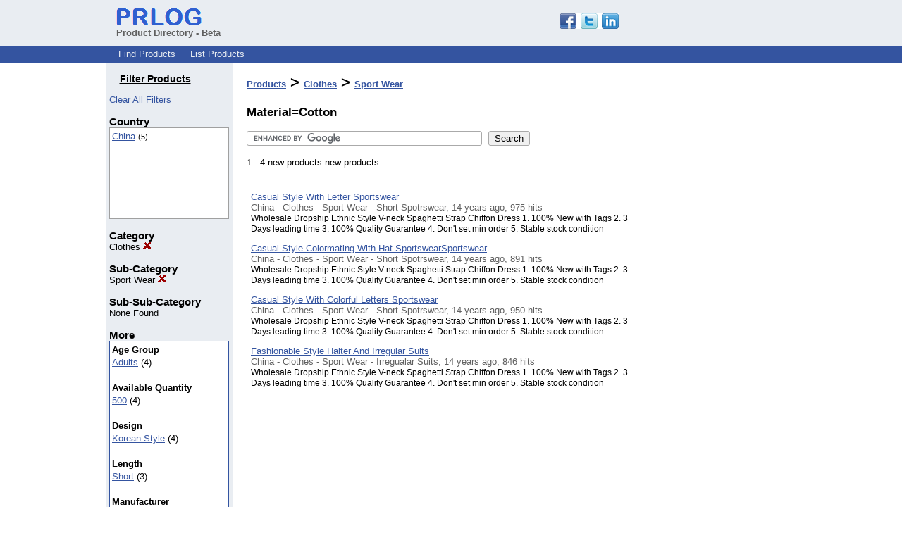

--- FILE ---
content_type: text/html; charset=UTF-8
request_url: https://pd.prlog.org/world/clothes+sport-wear/?p=286.9997
body_size: 5354
content:
<!DOCTYPE HTML>
<html>
<head>
<meta http-equiv="Content-Type" content="text/html; charset=UTF-8" />
<meta charset="UTF-8">
<title>Products - Clothes - Sport Wear - Material=Cotton</title>
<meta name="description" content="Products - Clothes - Sport Wear - Material=Cotton - find or browse new products by location, category or other criteria quickly - Products - Clothes - Sport Wear" />
<meta name="keywords" content="Products,Clothes,Sport,Wear,Material,Cotton,products,new,find,search,browse" />
<link rel="shortcut icon" href="https://dj5dehgem20mk.cloudfront.net/img/favicon.ico" />
<meta name="viewport" content="width=device-width, initial-scale=1, minimum-scale=0.5, maximum-scale=2, user-scalable=1" />
<meta name="referrer" content="always" />
<style>
html{box-sizing:border-box}
*,*:before,*:after{box-sizing:inherit}
body,div,table,tr,td,th,ul,ol,li,p,a,textarea,input,select{font-family:arial,sans-serif;font-size:13px}
h1,h2,h3,h4{font-family:verdana,arial,tahoma}
h1{font-size:20px;margin:0 0 20px 0}
h2{font-size:17px}
h3{font-size:14px}
h4{font-size:13px}
body{margin:0;padding:0;color:#000000;text-align:center}
img{border:0}
.content{line-height:1.5}
.dt{color:#606060}
.px11{font-size:11px}
.px12{font-size:12px}
.px14{font-size:14px}
.hits{font-size:10px;white-space:nowrap}
.clrd{color:#3454a0}
.clrl{color:#e9edf2}
.bclrd{background:#3454a0}
.bclrl{background:#e9edf2}
.frm{border:1px #3454a0 solid;background:#e9edf2}
.hdn{display:none}
.err{font-weight:bold;color:#a00000;background:#ffe0e0;padding:10px;border:1px solid #a00000}
.cmt{font-size:11px;color:#606060}
a:link{color:#3454a0}
a:visited{color:#6080f0}
a:hover{color:#ff0000}
a:active{color:#3454a0}
td{margin:0;padding:0}
#hdro{background:#e9edf2}
#hdri{width:980px;margin-right:auto;margin-left:auto;text-align:left}
#hdr{height:40px;width:100%}
#hdr td{white-space:nowrap}
.logo{padding:10px 0 10px 13px}
div.logo a{text-decoration:none;color:#606060;font-weight:bold}
#page{width:980px;margin-right:auto;padding-bottom:20px;margin-left:auto;text-align:left;background:#ffffff}
#cd{width:100%;border-collapse:collapse}
.ll,.cc,.rr{vertical-align:top}
.mnuo{background:#3454a0}
.mnui{width:980px;margin-right:auto;margin-left:auto;text-align:left}
.breadcrumb{margin:0 0 15px 0}
.breadcrumb div{display:inline}
div.sm144{text-align:center}
div.sm144 span{padding:0 2px;margin:5px;display:inline-block;border:1px solid #c0c0ff}
input,select,textarea{color:#000;background:#fff;border:1px solid #aaa;border-radius:3px;padding:2px}
select{padding:1px 2px}
button,input[type=button],input[type=submit]{color:#000;background:#f0f0f0;border:1px solid #aaa;border-radius:3px;padding:2px 8px;margin:1px 5px;cursor:pointer}
button:hover,input[type=button]:hover,input[type=submit]:hover{background:#ddd}
button:active,input[type=button]:active,input[type=submit]:active{background:#ddd;padding:2px 7px 2px 9px}
button[disabled]{background:#888}
input[disabled]{background:#eee}
.ttbx{width:100%;border-collapse:collapse;margin:0 0 10px 0}
.ttbx th{background:#e9edf2;font-size:14px;font-weight:bold;text-align:left}
.ttbx td,.ttbx th{border:1px solid #aaa;padding:2px}
.ttbx div{border-top:1px solid #ddd;padding:5px 2px;color:#777;font-size:11px}
.ttbx div:first-child{border:none}
.ttbx a{text-decoration:none;color:#555;font-size:12px}
.ttbx a:hover{color:#f00}
td.ll{width:180px;background:#e9edf2}div.ll{margin:15px 5px}td.cc{width:600px}div.cc{margin:15px 20px}td.rr{width:200px}div.rr{margin:15px 5px 0 0}.lmlbl{font-weight:bold;margin-top:15px;font-size:15px}.lmbox{height:180px;overflow:auto;border:1px solid #a0a0a0;padding:3px;background:#ffffff;line-height:1.4}.lmbox i{font-size:11px;font-style:normal}a.c{font-weight:bold;padding:2px;font-size:14px}.fil{width:100%;text-align:center;font-size:14px;font-weight:bold;margin-bottom:10px}a.lmrem{text-decoration:none;color:#000}.lmhd{font-size:18px;font-weight:bold}.lmsel{width:100%}
.lmbox2{width:140;overflow-x:auto;border:1px solid #3454a0;padding:3px;background-color:#ffffff;line-height:1.4}.lmbox2 p{white-space:nowrap;margin:0}.lmlbl2{white-space:nowrap;font-weight:bold;font-size:13px}
.pgr{text-align:center;font-size:11pt;display:block}.pgr ul{list-style:none;display:inline;margin:0;padding:0}.pgr li{display:inline;padding:0;margin:0;font-size:11pt}.pgr a,.pgr li.sel{padding:2px 4px;margin:2px}
h1{font-size:22px}
.vs{height:600px;overflow-y:auto;border:1px solid #c0c0c0;padding:10px 5px;margin:10px 0}
a.obtn,input.obtn{background:#ffe080;color:#2020c0;border:1px solid #c0c0e0;border-radius:3px;text-decoration:none;margin:0;font-family:arial,sans-serif,verdana,tahoma;padding:1px 5px;font-size:13px;cursor:pointer}
a.obtn:hover,input.obtn:hover{border:1px solid #8080c0}
#smx{padding-top:10px}
#smi{padding-top:2px}
#smx div{display:inline-block;padding-right:5px}
.smf,.sml{padding-top:3px}
.smt{padding-top:2px}
.smg{padding-top:5px}
a.obtn,input.obtn{margin-right:5px}
form.obtn{display:inline;margin:0;padding:0}
table.obtn td{padding-right:3px}
ol.tm1{height:20px;list-style:none;margin:0;padding:0;clear:left;padding-left:13px;width:100%}
ol.tm1 li{background:#e9edf2;float:left;margin:0 1px;padding:0 0 0 10px;border:1px solid #3454a0;border-bottom:none}
ol.tm1 a{background:#e9edf2;color:#3454a0;display:block;float:left;line-height:20px;padding-right:10px;text-decoration:none}
ol.tm1 a:hover{text-decoration:underline}
ol.tm1 li.sel{background:#3454a0}
ol.tm1 li.sel a{background:#3454a0;color:#e9edf2;font-weight:bold}
ol.tm1 li.sel a:hover{text-decoration:none}
ul.tm2{height:1.8em;list-style:none;margin:0;padding:0;clear:left;background:#3454a0;width:100%}
ul.tm2 li{float:left;margin:0 0;padding:2px 2px;border-right:solid #a0a0c0 1px}
ul.tm2 a,ul.tm2 a:visited,ul.tm2 a:hover{color:#e9edf2;display:block;float:left;padding:1px 8px;text-decoration:none}
ul.tm2 a:hover{text-decoration:underline}
ul.tm2 li.sel a{font-weight:bold;text-decoration:none;color:#fff}

</style>
<script>
_d=document;
_w=window;
_e=encodeURIComponent;
function _(a){return(typeof a==="string")?_d.querySelector(a):a}
function _i(j){return _("#"+j)}
function _t(h){return _d.getElementsByTagName(h)}
function xlg(g,b){
var r=new XMLHttpRequest();
r.open('POST','/xlg/'+g,!0);
r.setRequestHeader('Content-type','application/x-www-form-urlencoded');
r.send(b);
}
var _jserr=0;
_w.onerror=function(f,e,a,c,d){
if(e&&_jserr<2&&e.indexOf('prlog')>0&&f.indexOf('ResizeObserver')<0){
_jserr++;
xlg('jserr','P=0&F='+e+':'+a+':'+c+'&M='+f+'&S='+((d&&d.stack)?d.stack:''));
}}
function addref(a,d){
if(a.href.indexOf(d)<0)
a.href+=d;
}
(function(){
var l=_w.location,
h=l.hash,
a=h.split('s=');
if(h.length<2)
return;
l.hash=a[0].substr(1);
if(a.length>1)
xlg('hash','s='+a[1]);
})();
function wo(a,b,c){
var w=_w.open(a,b,c);
if(w)w.focus();
}
function bkmk(){
wo('https://www.prlog.org/share.html#u='+_e(_w.location.href)+'&t='+_e(_d.title));
return !1;
}
function clks(a){
xlg('clksd','u='+_e(a.href));
}
function clkb(a){
xlg('clkbd','u='+_e(a.href));
}
function shownews(e,p,a){
_w.location=p+e.value+a;
}
var smloaded;
function smload(d,c,a,b){
if(smloaded)return;
smloaded=1;
var h='',i=0;
for(;i<b.length;i++){
switch(b[i]){
case 'f':
h+='<td class="smf"><div><iframe src="https://www.facebook.com/plugins/like.php?href='+c+
'&amp;send=false&amp;layout=button_count&amp;width=48&amp;show_faces=false&amp;action=like&amp;colorscheme=light&amp;font&amp;height=21"'+
' scrolling="no" frameborder="0" allowTransparency="true"'+
' style="border:none;overflow:hidden;width:'+(a?87:48)+'px;height:21px"></iframe></div>';
break;
case 't':
h+='<td class="smt"><div><a href="https://twitter.com/share" class="twitter-share-button"'+
' data-url="'+c+'" data-count="'+(a?'horizontal':'none')+'">Tweet</a></div>';
break;
case 'l':
h+='<td class="sml"><div style="height:21px;width:'+(a?128:63)+'px">'+
'<'+'script type="in/share" data-url="'+c+'"'+(a?' data-counter="right"':'')+'><'+'/script></div>';
break;
case 's':
h+='<td class="sms"><div class="st_sharethis_button" displayText="ShareThis"></div>';
break;
}}
function f(g){
var e=_d.createElement('script');
e.async=!0;
e.src='https://'+g;
_t('head')[0].appendChild(e);
}
if(d=_i(d))
d.innerHTML='<table cellpadding=0 cellspacing=0 style="display:inline-block"><tr>'+h+'</tr></table>',
f('ws.sharethis.com/button/buttons.js'),
f('platform.twitter.com/widgets.js'),
f('platform.linkedin.com/in.js');
}

</script>
</head>
<body><div id="hdro"><div id="hdri"><table id="hdr"><tr>
<td><div class="logo"><a href="/"><img src="https://dj5dehgem20mk.cloudfront.net/img/logo-2.png" width="121" height="24" alt="PRLog Press Release Logo"><br>Product Directory - Beta</a></div></td>
<td><div class="srch">
<div id="smx"><a href="https://www.prlog.org/share.html" target="_blank" title="Share this page!" onmousedown="smload('smx','http://pd.prlog.org/world/clothes+sport-wear/?p=286.9997',1,'sftgl');return false;" onclick="return bkmk()"><img src="https://dj5dehgem20mk.cloudfront.net/img/sm84.png" width="84" height="24" alt="Click to Share" id="smi"></a></div>&nbsp;</div></td>
</tr></table>
</div></div><div class="mnuo"><div class="mnui"><ul class="tm2"><li><a href="/" style="border:0;margin-left:8px">Find Products</a></li>

<li><a href="/list-product.html">List Products</a></li>

</ul></div></div><div id="page"><table id="cd"><tr><td class="ll"></td><td class="cc"></td><td class="rr"></td></tr><tr><td class="ll"><div class="ll"><h3 style="width:130px;text-align:center"><u>Filter Products</u></h3><a href="/" class="mi" title="Click to clear all location/category filters">Clear All Filters</a><br><div class="lmlbl">Country</div><div class="lmbox" style="height:130px" title="Click on an option to filter or browse by that option"><a href="/cn/clothes+sport-wear/" rel="nofollow">China</a> <i>(5)</i><br></div><div class="lmlbl">Category</div><a href="/" class="lmrem" title="Click to remove this filter">Clothes <img src="/img/cross.gif" alt="Remove" border="0"></a><br><div class="lmlbl">Sub-Category</div><a href="/world/clothes/" class="lmrem" title="Click to remove this filter">Sport Wear <img src="/img/cross.gif" alt="Remove" border="0"></a><br><div class="lmlbl">Sub-Sub-Category</div>None Found<br><div class="lmlbl">More</div><div class="lmbox2"><div><span class="lmlbl2">Age Group</span></div><p><a href="/world/clothes+sport-wear/?p=14480.74990">Adults</a> (4)</p><br><div><span class="lmlbl2">Available Quantity</span></div><p><a href="/world/clothes+sport-wear/?p=32171.3798">500</a> (4)</p><br><div><span class="lmlbl2">Design</span></div><p><a href="/world/clothes+sport-wear/?p=1642.104235">Korean Style</a> (4)</p><br><div><span class="lmlbl2">Length</span></div><p><a href="/world/clothes+sport-wear/?p=54.15227">Short</a> (3)</p><br><div><span class="lmlbl2">Manufacturer</span></div><p><a href="/world/clothes+sport-wear/?p=11.104037">WHOLESALE7</a> (4)</p><br><div><span class="lmlbl2">Material</span></div><p><a href="/world/clothes+sport-wear/" class="lmrem"><img src="/img/cross.gif"> Cotton</a> (4)</p><br><div><span class="lmlbl2">Style</span></div><p><a href="/world/clothes+sport-wear/?p=556.21225">Fashion</a> (4)</p><br><div><span class="lmlbl2">Supply Type</span></div><p><a href="/world/clothes+sport-wear/?p=32170.104031">In-Stock Items</a> (4)</p><br><div><span class="lmlbl2">Technics</span></div><p><a href="/world/clothes+sport-wear/?p=32172.104033">Garment Dyed</a> (4)</p><br></div></div></td><td class="cc"><div class="cc"><h1><a href="/">Products</a> > <a href="/clothes/">Clothes</a> > <a href="/clothes+sport-wear/">Sport Wear</a></h1><h2>Material=Cotton</h2><!-- Google CSE Search Box Begins -->
<form action="/search.html" id="cse-search-box" style="margin:0;padding:0">
	<input type="hidden" name="cx" value="008136829352670896076:hsuag39_l6u">
	<input type="hidden" name="cof" value="FORID:11">
  <input type="hidden" name="ie" value="UTF-8" />
	<input type="text" name="q" size="40">
	<input type="submit" name="sa" value="Search">
</form>
<!-- Google CSE Search Box Ends -->
<script src="https://www.google.com/coop/cse/brand?form=cse-search-box&lang=en"></script>
	<br>
	1 - 4 new products new products<div class="vs"><p><a href="/40041084-casual-style-with-letter-sportswear.html">Casual Style With Letter Sportswear</a><br>
<span class="dt">China - Clothes - Sport Wear - Short Spotrswear, 14 years ago, 975 hits</span><br>
<span class="px12">Wholesale Dropship Ethnic Style V-neck Spaghetti Strap Chiffon Dress
1. 100% New with Tags 
2. 3 Days leading time 
3. 100% Quality Guarantee 
4. Don't set min order 
5. Stable stock condition</span></p>
<p><a href="/40041083-casual-style-colormating-with-hat-sportswearsportswear.html">Casual Style Colormating With Hat SportswearSportswear</a><br>
<span class="dt">China - Clothes - Sport Wear - Short Spotrswear, 14 years ago, 891 hits</span><br>
<span class="px12">Wholesale Dropship Ethnic Style V-neck Spaghetti Strap Chiffon Dress
1. 100% New with Tags 
2. 3 Days leading time 
3. 100% Quality Guarantee 
4. Don't set min order 
5. Stable stock condition</span></p>
<p><a href="/40041082-casual-style-with-colorful-letters-sportswear.html">Casual Style With Colorful Letters Sportswear</a><br>
<span class="dt">China - Clothes - Sport Wear - Short Spotrswear, 14 years ago, 950 hits</span><br>
<span class="px12">Wholesale Dropship Ethnic Style V-neck Spaghetti Strap Chiffon Dress
1. 100% New with Tags 
2. 3 Days leading time 
3. 100% Quality Guarantee 
4. Don't set min order 
5. Stable stock condition</span></p>
<p><a href="/40040831-fashionable-style-halter-and-irregular-suits.html">Fashionable Style Halter And Irregular Suits</a><br>
<span class="dt">China - Clothes - Sport Wear - Irregualar Suits, 14 years ago, 846 hits</span><br>
<span class="px12">Wholesale Dropship Ethnic Style V-neck Spaghetti Strap Chiffon Dress
1. 100% New with Tags 
2. 3 Days leading time 
3. 100% Quality Guarantee 
4. Don't set min order 
5. Stable stock condition</span></p>
</div><script>
google_analytics_domain_name=".prlog.org";
(function(i,s,o,g,r,a,m){i['GoogleAnalyticsObject']=r;i[r]=i[r]||function(){
(i[r].q=i[r].q||[]).push(arguments)},i[r].l=1*new Date();a=s.createElement(o),
m=s.getElementsByTagName(o)[0];a.async=1;a.src=g;m.parentNode.insertBefore(a,m)
})(window,document,'script','//www.google-analytics.com/analytics.js','ga');
ga('create', 'UA-3895063-1', 'auto');
ga('send', 'pageview');
</script>
</div></td><td class="rr"><div class="rr"><div style="margin-top:130px">
<script async src="//pagead2.googlesyndication.com/pagead/js/adsbygoogle.js"></script>
<ins class="adsbygoogle"
style="display:inline-block;width:160px;height:600px"
data-ad-client="pub-8349233976388614"
data-ad-channel="0027863743"
data-ad-width=160
data-ad-height=600
data-ad-format="160x600_as"
data-ad-type="text_image"
data-ad-alternate-ad-url="https://www.prlog.org/jsinc/ads.html"
></ins>
<script>(adsbygoogle = window.adsbygoogle || []).push({});</script>
</div></div></td></tr></table>
<br><br>

</div>
<div class="mnuo"><div class="mnui"><ul class="tm2"><li><a href="https://www.prlog.org/sitemap.html" style="border:0;margin-left:8px">SiteMap</a></li>

<li><a href="https://www.prlog.org/contact.html" target="_blank">Contact PRLog</a></li>

<li><a href="https://www.prlog.org/static/privacy.html" target="_blank">Privacy Policy</a></li>

<li><a href="https://www.prlog.org/static/tos.html" target="_blank">Terms of Service</a></li>

<li><a href="https://www.prlog.org/static/copyright.html" target="_blank">Copyright Notice</a></li>

<li><a href="https://www.prlog.org/static/about.html" target="_blank">About</a></li>

<li><a href="https://www.prlog.org/static/advertise.html" target="_blank">Advertise</a></li>

</ul></div></div><div style="text-align:center" onmousedown="smload('smx2','https://www.prlog.org',1,'sftgl');return false;"><div style="margin-top:10px"><b>Like PRLog</b>?</div><div style="margin-top:6px" id="smx2"><div class="sm144"><span>9K</span><span>2K</span><span>1K</span></div><a href="https://www.prlog.org/share.html" target="_blank" title="Share this page!"><img src="https://dj5dehgem20mk.cloudfront.net/img/sm84.png" width="84" height="24" alt="Click to Share"></a></div><br><br></div></body>
</html>


--- FILE ---
content_type: text/html; charset=utf-8
request_url: https://www.google.com/recaptcha/api2/aframe
body_size: 119
content:
<!DOCTYPE HTML><html><head><meta http-equiv="content-type" content="text/html; charset=UTF-8"></head><body><script nonce="NzFVfBozoDJb9DYZZ6Is7A">/** Anti-fraud and anti-abuse applications only. See google.com/recaptcha */ try{var clients={'sodar':'https://pagead2.googlesyndication.com/pagead/sodar?'};window.addEventListener("message",function(a){try{if(a.source===window.parent){var b=JSON.parse(a.data);var c=clients[b['id']];if(c){var d=document.createElement('img');d.src=c+b['params']+'&rc='+(localStorage.getItem("rc::a")?sessionStorage.getItem("rc::b"):"");window.document.body.appendChild(d);sessionStorage.setItem("rc::e",parseInt(sessionStorage.getItem("rc::e")||0)+1);localStorage.setItem("rc::h",'1769702639345');}}}catch(b){}});window.parent.postMessage("_grecaptcha_ready", "*");}catch(b){}</script></body></html>